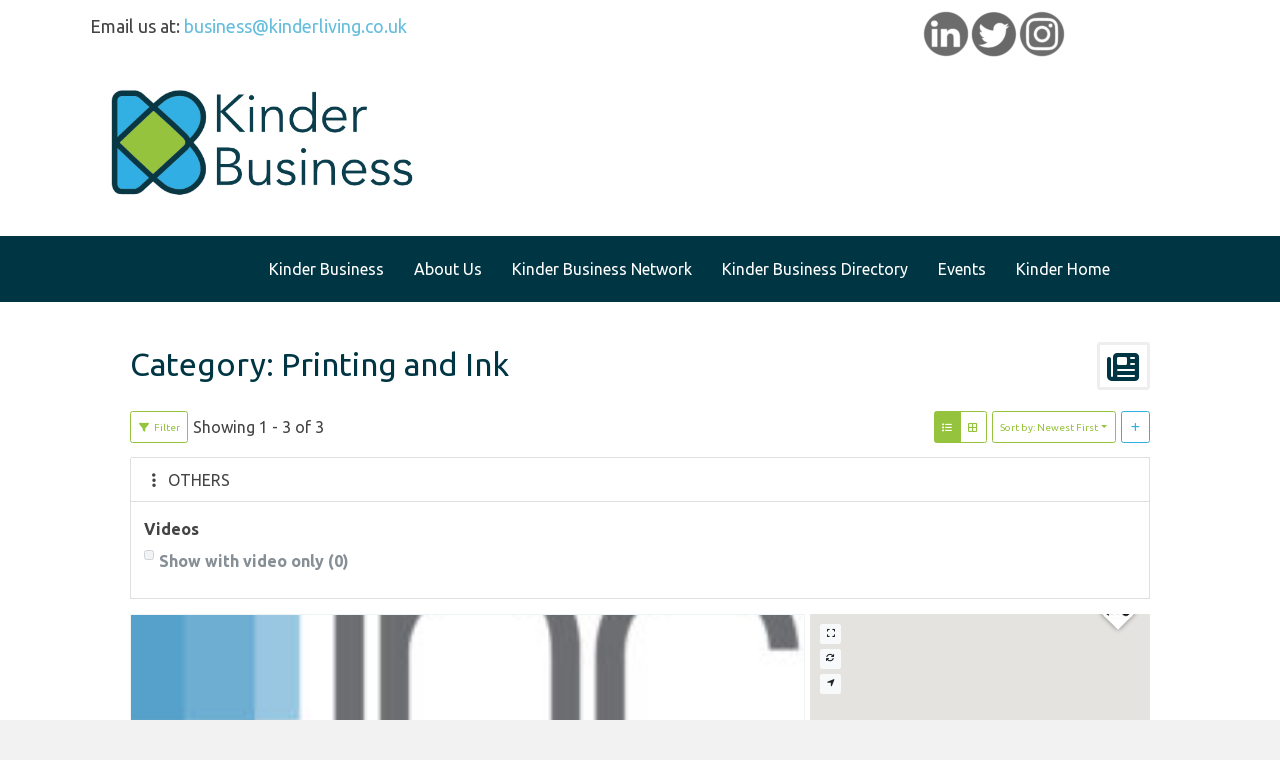

--- FILE ---
content_type: text/html; charset=UTF-8
request_url: https://kinderliving.co.uk/kinder-business-directory-listings/categories/printing-and-ink/
body_size: 16223
content:
<!DOCTYPE html>
<html lang="en-GB">
<head>
<meta charset="UTF-8" />
<script>
var gform;gform||(document.addEventListener("gform_main_scripts_loaded",function(){gform.scriptsLoaded=!0}),document.addEventListener("gform/theme/scripts_loaded",function(){gform.themeScriptsLoaded=!0}),window.addEventListener("DOMContentLoaded",function(){gform.domLoaded=!0}),gform={domLoaded:!1,scriptsLoaded:!1,themeScriptsLoaded:!1,isFormEditor:()=>"function"==typeof InitializeEditor,callIfLoaded:function(o){return!(!gform.domLoaded||!gform.scriptsLoaded||!gform.themeScriptsLoaded&&!gform.isFormEditor()||(gform.isFormEditor()&&console.warn("The use of gform.initializeOnLoaded() is deprecated in the form editor context and will be removed in Gravity Forms 3.1."),o(),0))},initializeOnLoaded:function(o){gform.callIfLoaded(o)||(document.addEventListener("gform_main_scripts_loaded",()=>{gform.scriptsLoaded=!0,gform.callIfLoaded(o)}),document.addEventListener("gform/theme/scripts_loaded",()=>{gform.themeScriptsLoaded=!0,gform.callIfLoaded(o)}),window.addEventListener("DOMContentLoaded",()=>{gform.domLoaded=!0,gform.callIfLoaded(o)}))},hooks:{action:{},filter:{}},addAction:function(o,r,e,t){gform.addHook("action",o,r,e,t)},addFilter:function(o,r,e,t){gform.addHook("filter",o,r,e,t)},doAction:function(o){gform.doHook("action",o,arguments)},applyFilters:function(o){return gform.doHook("filter",o,arguments)},removeAction:function(o,r){gform.removeHook("action",o,r)},removeFilter:function(o,r,e){gform.removeHook("filter",o,r,e)},addHook:function(o,r,e,t,n){null==gform.hooks[o][r]&&(gform.hooks[o][r]=[]);var d=gform.hooks[o][r];null==n&&(n=r+"_"+d.length),gform.hooks[o][r].push({tag:n,callable:e,priority:t=null==t?10:t})},doHook:function(r,o,e){var t;if(e=Array.prototype.slice.call(e,1),null!=gform.hooks[r][o]&&((o=gform.hooks[r][o]).sort(function(o,r){return o.priority-r.priority}),o.forEach(function(o){"function"!=typeof(t=o.callable)&&(t=window[t]),"action"==r?t.apply(null,e):e[0]=t.apply(null,e)})),"filter"==r)return e[0]},removeHook:function(o,r,t,n){var e;null!=gform.hooks[o][r]&&(e=(e=gform.hooks[o][r]).filter(function(o,r,e){return!!(null!=n&&n!=o.tag||null!=t&&t!=o.priority)}),gform.hooks[o][r]=e)}});
</script>

<meta name='viewport' content='width=device-width, initial-scale=1.0' />
<meta http-equiv='X-UA-Compatible' content='IE=edge' />
<link rel="profile" href="https://gmpg.org/xfn/11" />
<meta name='robots' content='index, follow, max-image-preview:large, max-snippet:-1, max-video-preview:-1' />

	<!-- This site is optimized with the Yoast SEO plugin v26.7 - https://yoast.com/wordpress/plugins/seo/ -->
	<title>Printing and Ink | Kinder Living</title>
	<link rel="canonical" href="https://kinderliving.co.uk/kinder-business-directory-listings/categories/printing-and-ink/" />
	<meta property="og:locale" content="en_GB" />
	<meta property="og:type" content="article" />
	<meta property="og:title" content="Printing and Ink Archives - Kinder Living" />
	<meta property="og:url" content="https://kinderliving.co.uk/kinder-business-directory-listings/categories/printing-and-ink/" />
	<meta property="og:site_name" content="Kinder Living" />
	<meta name="twitter:card" content="summary_large_image" />
	<meta name="twitter:site" content="@KinderLivingUK" />
	<script type="application/ld+json" class="yoast-schema-graph">{"@context":"https://schema.org","@graph":[{"@type":"CollectionPage","@id":"https://kinderliving.co.uk/kinder-business-directory-listings/categories/printing-and-ink/","url":"https://kinderliving.co.uk/kinder-business-directory-listings/categories/printing-and-ink/","name":"Printing and Ink Archives - Kinder Living","isPartOf":{"@id":"https://kinderliving.co.uk/#website"},"breadcrumb":{"@id":"https://kinderliving.co.uk/kinder-business-directory-listings/categories/printing-and-ink/#breadcrumb"},"inLanguage":"en-GB"},{"@type":"BreadcrumbList","@id":"https://kinderliving.co.uk/kinder-business-directory-listings/categories/printing-and-ink/#breadcrumb","itemListElement":[{"@type":"ListItem","position":1,"name":"Home","item":"https://kinderliving.co.uk/"},{"@type":"ListItem","position":2,"name":"Kinder Business Directory Listings","item":"https://kinderliving.co.uk/kinder-business-directory-listings/"},{"@type":"ListItem","position":3,"name":"Office Consumables","item":"https://kinderliving.co.uk/kinder-business-directory-listings/categories/office-consumables/"},{"@type":"ListItem","position":4,"name":"Printing and Ink"}]},{"@type":"WebSite","@id":"https://kinderliving.co.uk/#website","url":"https://kinderliving.co.uk/","name":"Kinder Living","description":"Sustainability Starts at Home","potentialAction":[{"@type":"SearchAction","target":{"@type":"EntryPoint","urlTemplate":"https://kinderliving.co.uk/?s={search_term_string}"},"query-input":{"@type":"PropertyValueSpecification","valueRequired":true,"valueName":"search_term_string"}}],"inLanguage":"en-GB"}]}</script>
	<!-- / Yoast SEO plugin. -->


<link rel='dns-prefetch' href='//maps.googleapis.com' />
<link rel='dns-prefetch' href='//fonts.googleapis.com' />
<link href='https://fonts.gstatic.com' crossorigin rel='preconnect' />
<link rel="alternate" type="application/rss+xml" title="Kinder Living &raquo; Feed" href="https://kinderliving.co.uk/feed/" />
<link rel="alternate" type="application/rss+xml" title="Kinder Living &raquo; Comments Feed" href="https://kinderliving.co.uk/comments/feed/" />
<link rel="alternate" type="application/rss+xml" title="Kinder Living &raquo; Printing and Ink Kinder Business Directory - Category Feed" href="https://kinderliving.co.uk/kinder-business-directory-listings/categories/printing-and-ink/feed/" />
<link rel="preload" href="https://kinderliving.co.uk/wp-content/plugins/bb-plugin/fonts/fontawesome/5.15.4/webfonts/fa-solid-900.woff2" as="font" type="font/woff2" crossorigin="anonymous">
<link rel="preload" href="https://kinderliving.co.uk/wp-content/plugins/bb-plugin/fonts/fontawesome/5.15.4/webfonts/fa-regular-400.woff2" as="font" type="font/woff2" crossorigin="anonymous">
<style id='wp-img-auto-sizes-contain-inline-css'>
img:is([sizes=auto i],[sizes^="auto," i]){contain-intrinsic-size:3000px 1500px}
/*# sourceURL=wp-img-auto-sizes-contain-inline-css */
</style>
<link rel='stylesheet' id='drts-fontawesome-css' href='https://kinderliving.co.uk/wp-content/plugins/directories/assets/css/fontawesome.min.css?ver=1.14.38' media='all' />
<link rel='stylesheet' id='drts-system-fontawesome-css' href='https://kinderliving.co.uk/wp-content/plugins/directories/assets/css/system-fontawesome.min.css?ver=1.14.38' media='all' />
<link rel='stylesheet' id='drts-fontawesome-brands-css' href='https://kinderliving.co.uk/wp-content/plugins/directories/assets/css/fontawesome-brands.min.css?ver=1.14.38' media='all' />
<link rel='stylesheet' id='drts-bootstrap-css' href='https://kinderliving.co.uk/wp-content/plugins/directories/assets/css/bootstrap-main.min.css?ver=1.14.38' media='all' />
<link rel='stylesheet' id='drts-css' href='https://kinderliving.co.uk/wp-content/plugins/directories/assets/css/main.min.css?ver=1.14.38' media='all' />
<link rel='stylesheet' id='directories-frontend-css' href='https://kinderliving.co.uk/wp-content/plugins/directories-frontend/assets/css/main.min.css?ver=1.14.38' media='all' />
<link rel='stylesheet' id='directories-payments-css' href='https://kinderliving.co.uk/wp-content/plugins/directories-payments/assets/css/main.min.css?ver=1.14.38' media='all' />
<link rel='stylesheet' id='directories-pro-css' href='https://kinderliving.co.uk/wp-content/plugins/directories-pro/assets/css/main.min.css?ver=1.14.38' media='all' />
<link rel='stylesheet' id='directories-reviews-css' href='https://kinderliving.co.uk/wp-content/plugins/directories-reviews/assets/css/main.min.css?ver=1.14.38' media='all' />
<link rel='stylesheet' id='drts-custom-var-css' href='https://kinderliving.co.uk/wp-content/uploads/drts/style.css?ver=1.14.38' media='all' />
<style id='wp-emoji-styles-inline-css'>

	img.wp-smiley, img.emoji {
		display: inline !important;
		border: none !important;
		box-shadow: none !important;
		height: 1em !important;
		width: 1em !important;
		margin: 0 0.07em !important;
		vertical-align: -0.1em !important;
		background: none !important;
		padding: 0 !important;
	}
/*# sourceURL=wp-emoji-styles-inline-css */
</style>
<link rel='stylesheet' id='wp-block-library-css' href='https://kinderliving.co.uk/wp-includes/css/dist/block-library/style.min.css?ver=6a01d6a0353cbf3568065c74912ff162' media='all' />
<style id='global-styles-inline-css'>
:root{--wp--preset--aspect-ratio--square: 1;--wp--preset--aspect-ratio--4-3: 4/3;--wp--preset--aspect-ratio--3-4: 3/4;--wp--preset--aspect-ratio--3-2: 3/2;--wp--preset--aspect-ratio--2-3: 2/3;--wp--preset--aspect-ratio--16-9: 16/9;--wp--preset--aspect-ratio--9-16: 9/16;--wp--preset--color--black: #000000;--wp--preset--color--cyan-bluish-gray: #abb8c3;--wp--preset--color--white: #ffffff;--wp--preset--color--pale-pink: #f78da7;--wp--preset--color--vivid-red: #cf2e2e;--wp--preset--color--luminous-vivid-orange: #ff6900;--wp--preset--color--luminous-vivid-amber: #fcb900;--wp--preset--color--light-green-cyan: #7bdcb5;--wp--preset--color--vivid-green-cyan: #00d084;--wp--preset--color--pale-cyan-blue: #8ed1fc;--wp--preset--color--vivid-cyan-blue: #0693e3;--wp--preset--color--vivid-purple: #9b51e0;--wp--preset--color--fl-heading-text: #003643;--wp--preset--color--fl-body-bg: #f2f2f2;--wp--preset--color--fl-body-text: #444444;--wp--preset--color--fl-accent: #65bedd;--wp--preset--color--fl-accent-hover: #2b7bb9;--wp--preset--color--fl-topbar-bg: #ffffff;--wp--preset--color--fl-topbar-text: #000000;--wp--preset--color--fl-topbar-link: #428bca;--wp--preset--color--fl-topbar-hover: #428bca;--wp--preset--color--fl-header-bg: #ffffff;--wp--preset--color--fl-header-text: #000000;--wp--preset--color--fl-header-link: #428bca;--wp--preset--color--fl-header-hover: #428bca;--wp--preset--color--fl-nav-bg: #ffffff;--wp--preset--color--fl-nav-link: #428bca;--wp--preset--color--fl-nav-hover: #428bca;--wp--preset--color--fl-content-bg: #ffffff;--wp--preset--color--fl-footer-widgets-bg: #ffffff;--wp--preset--color--fl-footer-widgets-text: #000000;--wp--preset--color--fl-footer-widgets-link: #428bca;--wp--preset--color--fl-footer-widgets-hover: #428bca;--wp--preset--color--fl-footer-bg: #ffffff;--wp--preset--color--fl-footer-text: #000000;--wp--preset--color--fl-footer-link: #428bca;--wp--preset--color--fl-footer-hover: #428bca;--wp--preset--gradient--vivid-cyan-blue-to-vivid-purple: linear-gradient(135deg,rgb(6,147,227) 0%,rgb(155,81,224) 100%);--wp--preset--gradient--light-green-cyan-to-vivid-green-cyan: linear-gradient(135deg,rgb(122,220,180) 0%,rgb(0,208,130) 100%);--wp--preset--gradient--luminous-vivid-amber-to-luminous-vivid-orange: linear-gradient(135deg,rgb(252,185,0) 0%,rgb(255,105,0) 100%);--wp--preset--gradient--luminous-vivid-orange-to-vivid-red: linear-gradient(135deg,rgb(255,105,0) 0%,rgb(207,46,46) 100%);--wp--preset--gradient--very-light-gray-to-cyan-bluish-gray: linear-gradient(135deg,rgb(238,238,238) 0%,rgb(169,184,195) 100%);--wp--preset--gradient--cool-to-warm-spectrum: linear-gradient(135deg,rgb(74,234,220) 0%,rgb(151,120,209) 20%,rgb(207,42,186) 40%,rgb(238,44,130) 60%,rgb(251,105,98) 80%,rgb(254,248,76) 100%);--wp--preset--gradient--blush-light-purple: linear-gradient(135deg,rgb(255,206,236) 0%,rgb(152,150,240) 100%);--wp--preset--gradient--blush-bordeaux: linear-gradient(135deg,rgb(254,205,165) 0%,rgb(254,45,45) 50%,rgb(107,0,62) 100%);--wp--preset--gradient--luminous-dusk: linear-gradient(135deg,rgb(255,203,112) 0%,rgb(199,81,192) 50%,rgb(65,88,208) 100%);--wp--preset--gradient--pale-ocean: linear-gradient(135deg,rgb(255,245,203) 0%,rgb(182,227,212) 50%,rgb(51,167,181) 100%);--wp--preset--gradient--electric-grass: linear-gradient(135deg,rgb(202,248,128) 0%,rgb(113,206,126) 100%);--wp--preset--gradient--midnight: linear-gradient(135deg,rgb(2,3,129) 0%,rgb(40,116,252) 100%);--wp--preset--font-size--small: 13px;--wp--preset--font-size--medium: 20px;--wp--preset--font-size--large: 36px;--wp--preset--font-size--x-large: 42px;--wp--preset--spacing--20: 0.44rem;--wp--preset--spacing--30: 0.67rem;--wp--preset--spacing--40: 1rem;--wp--preset--spacing--50: 1.5rem;--wp--preset--spacing--60: 2.25rem;--wp--preset--spacing--70: 3.38rem;--wp--preset--spacing--80: 5.06rem;--wp--preset--shadow--natural: 6px 6px 9px rgba(0, 0, 0, 0.2);--wp--preset--shadow--deep: 12px 12px 50px rgba(0, 0, 0, 0.4);--wp--preset--shadow--sharp: 6px 6px 0px rgba(0, 0, 0, 0.2);--wp--preset--shadow--outlined: 6px 6px 0px -3px rgb(255, 255, 255), 6px 6px rgb(0, 0, 0);--wp--preset--shadow--crisp: 6px 6px 0px rgb(0, 0, 0);}:where(.is-layout-flex){gap: 0.5em;}:where(.is-layout-grid){gap: 0.5em;}body .is-layout-flex{display: flex;}.is-layout-flex{flex-wrap: wrap;align-items: center;}.is-layout-flex > :is(*, div){margin: 0;}body .is-layout-grid{display: grid;}.is-layout-grid > :is(*, div){margin: 0;}:where(.wp-block-columns.is-layout-flex){gap: 2em;}:where(.wp-block-columns.is-layout-grid){gap: 2em;}:where(.wp-block-post-template.is-layout-flex){gap: 1.25em;}:where(.wp-block-post-template.is-layout-grid){gap: 1.25em;}.has-black-color{color: var(--wp--preset--color--black) !important;}.has-cyan-bluish-gray-color{color: var(--wp--preset--color--cyan-bluish-gray) !important;}.has-white-color{color: var(--wp--preset--color--white) !important;}.has-pale-pink-color{color: var(--wp--preset--color--pale-pink) !important;}.has-vivid-red-color{color: var(--wp--preset--color--vivid-red) !important;}.has-luminous-vivid-orange-color{color: var(--wp--preset--color--luminous-vivid-orange) !important;}.has-luminous-vivid-amber-color{color: var(--wp--preset--color--luminous-vivid-amber) !important;}.has-light-green-cyan-color{color: var(--wp--preset--color--light-green-cyan) !important;}.has-vivid-green-cyan-color{color: var(--wp--preset--color--vivid-green-cyan) !important;}.has-pale-cyan-blue-color{color: var(--wp--preset--color--pale-cyan-blue) !important;}.has-vivid-cyan-blue-color{color: var(--wp--preset--color--vivid-cyan-blue) !important;}.has-vivid-purple-color{color: var(--wp--preset--color--vivid-purple) !important;}.has-black-background-color{background-color: var(--wp--preset--color--black) !important;}.has-cyan-bluish-gray-background-color{background-color: var(--wp--preset--color--cyan-bluish-gray) !important;}.has-white-background-color{background-color: var(--wp--preset--color--white) !important;}.has-pale-pink-background-color{background-color: var(--wp--preset--color--pale-pink) !important;}.has-vivid-red-background-color{background-color: var(--wp--preset--color--vivid-red) !important;}.has-luminous-vivid-orange-background-color{background-color: var(--wp--preset--color--luminous-vivid-orange) !important;}.has-luminous-vivid-amber-background-color{background-color: var(--wp--preset--color--luminous-vivid-amber) !important;}.has-light-green-cyan-background-color{background-color: var(--wp--preset--color--light-green-cyan) !important;}.has-vivid-green-cyan-background-color{background-color: var(--wp--preset--color--vivid-green-cyan) !important;}.has-pale-cyan-blue-background-color{background-color: var(--wp--preset--color--pale-cyan-blue) !important;}.has-vivid-cyan-blue-background-color{background-color: var(--wp--preset--color--vivid-cyan-blue) !important;}.has-vivid-purple-background-color{background-color: var(--wp--preset--color--vivid-purple) !important;}.has-black-border-color{border-color: var(--wp--preset--color--black) !important;}.has-cyan-bluish-gray-border-color{border-color: var(--wp--preset--color--cyan-bluish-gray) !important;}.has-white-border-color{border-color: var(--wp--preset--color--white) !important;}.has-pale-pink-border-color{border-color: var(--wp--preset--color--pale-pink) !important;}.has-vivid-red-border-color{border-color: var(--wp--preset--color--vivid-red) !important;}.has-luminous-vivid-orange-border-color{border-color: var(--wp--preset--color--luminous-vivid-orange) !important;}.has-luminous-vivid-amber-border-color{border-color: var(--wp--preset--color--luminous-vivid-amber) !important;}.has-light-green-cyan-border-color{border-color: var(--wp--preset--color--light-green-cyan) !important;}.has-vivid-green-cyan-border-color{border-color: var(--wp--preset--color--vivid-green-cyan) !important;}.has-pale-cyan-blue-border-color{border-color: var(--wp--preset--color--pale-cyan-blue) !important;}.has-vivid-cyan-blue-border-color{border-color: var(--wp--preset--color--vivid-cyan-blue) !important;}.has-vivid-purple-border-color{border-color: var(--wp--preset--color--vivid-purple) !important;}.has-vivid-cyan-blue-to-vivid-purple-gradient-background{background: var(--wp--preset--gradient--vivid-cyan-blue-to-vivid-purple) !important;}.has-light-green-cyan-to-vivid-green-cyan-gradient-background{background: var(--wp--preset--gradient--light-green-cyan-to-vivid-green-cyan) !important;}.has-luminous-vivid-amber-to-luminous-vivid-orange-gradient-background{background: var(--wp--preset--gradient--luminous-vivid-amber-to-luminous-vivid-orange) !important;}.has-luminous-vivid-orange-to-vivid-red-gradient-background{background: var(--wp--preset--gradient--luminous-vivid-orange-to-vivid-red) !important;}.has-very-light-gray-to-cyan-bluish-gray-gradient-background{background: var(--wp--preset--gradient--very-light-gray-to-cyan-bluish-gray) !important;}.has-cool-to-warm-spectrum-gradient-background{background: var(--wp--preset--gradient--cool-to-warm-spectrum) !important;}.has-blush-light-purple-gradient-background{background: var(--wp--preset--gradient--blush-light-purple) !important;}.has-blush-bordeaux-gradient-background{background: var(--wp--preset--gradient--blush-bordeaux) !important;}.has-luminous-dusk-gradient-background{background: var(--wp--preset--gradient--luminous-dusk) !important;}.has-pale-ocean-gradient-background{background: var(--wp--preset--gradient--pale-ocean) !important;}.has-electric-grass-gradient-background{background: var(--wp--preset--gradient--electric-grass) !important;}.has-midnight-gradient-background{background: var(--wp--preset--gradient--midnight) !important;}.has-small-font-size{font-size: var(--wp--preset--font-size--small) !important;}.has-medium-font-size{font-size: var(--wp--preset--font-size--medium) !important;}.has-large-font-size{font-size: var(--wp--preset--font-size--large) !important;}.has-x-large-font-size{font-size: var(--wp--preset--font-size--x-large) !important;}
/*# sourceURL=global-styles-inline-css */
</style>

<style id='classic-theme-styles-inline-css'>
/*! This file is auto-generated */
.wp-block-button__link{color:#fff;background-color:#32373c;border-radius:9999px;box-shadow:none;text-decoration:none;padding:calc(.667em + 2px) calc(1.333em + 2px);font-size:1.125em}.wp-block-file__button{background:#32373c;color:#fff;text-decoration:none}
/*# sourceURL=/wp-includes/css/classic-themes.min.css */
</style>
<link rel='stylesheet' id='font-awesome-5-css' href='https://kinderliving.co.uk/wp-content/plugins/bb-plugin/fonts/fontawesome/5.15.4/css/all.min.css?ver=2.10.0.5' media='all' />
<link rel='stylesheet' id='fl-builder-layout-bundle-e78558fd688968f5a7bf2b70f8196ca2-css' href='https://kinderliving.co.uk/wp-content/uploads/bb-plugin/cache/e78558fd688968f5a7bf2b70f8196ca2-layout-bundle.css?ver=2.10.0.5-1.5.2.1-20251125200437' media='all' />
<link rel='stylesheet' id='jquery-magnificpopup-css' href='https://kinderliving.co.uk/wp-content/plugins/bb-plugin/css/jquery.magnificpopup.min.css?ver=2.10.0.5' media='all' />
<link rel='stylesheet' id='base-css' href='https://kinderliving.co.uk/wp-content/themes/bb-theme/css/base.min.css?ver=1.7.19.1' media='all' />
<link rel='stylesheet' id='fl-automator-skin-css' href='https://kinderliving.co.uk/wp-content/uploads/bb-theme/skin-6936f9ae1b5ca.css?ver=1.7.19.1' media='all' />
<link rel='stylesheet' id='fl-builder-google-fonts-0a2d3994649341b6eff28cb6f446773c-css' href='//fonts.googleapis.com/css?family=Ubuntu%3A300%2C400%2C700%2C400&#038;ver=6a01d6a0353cbf3568065c74912ff162' media='all' />
<script src="https://kinderliving.co.uk/wp-includes/js/jquery/jquery.min.js?ver=3.7.1" id="jquery-core-js"></script>
<script src="https://kinderliving.co.uk/wp-includes/js/jquery/jquery-migrate.min.js?ver=3.4.1" id="jquery-migrate-js"></script>
<script src="https://kinderliving.co.uk/wp-content/plugins/directories/assets/vendor/js/popper.min.js?ver=1.14.38" id="drts-popper-js"></script>
<link rel="https://api.w.org/" href="https://kinderliving.co.uk/wp-json/" /><link rel="EditURI" type="application/rsd+xml" title="RSD" href="https://kinderliving.co.uk/xmlrpc.php?rsd" />

<!-- Analytics by WP Statistics - https://wp-statistics.com -->
<!-- SEO meta tags powered by SmartCrawl https://wpmudev.com/project/smartcrawl-wordpress-seo/ -->
<link rel="canonical" href="https://kinderliving.co.uk/kinder-business-directory-listings/categories/printing-and-ink/" />
<script type="application/ld+json">{"@context":"https:\/\/schema.org","@graph":[{"@type":"Organization","@id":"https:\/\/kinderliving.co.uk\/#schema-publishing-organization","url":"https:\/\/kinderliving.co.uk","name":"Kinder Living"},{"@type":"WebSite","@id":"https:\/\/kinderliving.co.uk\/#schema-website","url":"https:\/\/kinderliving.co.uk","name":"Kinder Living","encoding":"UTF-8","potentialAction":{"@type":"SearchAction","target":"https:\/\/kinderliving.co.uk\/search\/{search_term_string}\/","query-input":"required name=search_term_string"}},{"@type":"CollectionPage","@id":"https:\/\/kinderliving.co.uk\/kinder-business-directory-listings\/categories\/printing-and-ink\/#schema-webpage","isPartOf":{"@id":"https:\/\/kinderliving.co.uk\/#schema-website"},"publisher":{"@id":"https:\/\/kinderliving.co.uk\/#schema-publishing-organization"},"url":"https:\/\/kinderliving.co.uk\/kinder-business-directory-listings\/categories\/printing-and-ink\/","mainEntity":{"@type":"ItemList","itemListElement":[{"@type":"ListItem","position":"1","url":"https:\/\/kinderliving.co.uk\/kinder-business-directory-listings\/"}]}},{"@type":"BreadcrumbList","@id":"https:\/\/kinderliving.co.uk\/kinder-business-directory-listings\/categories\/printing-and-ink?kinder_busin_dir_cat=printing-and-ink&drts_route=kinder-business-directory-listings\/categories\/printing-and-ink&drts_pagename&drts_parent_pagename=kinder-business-directory-listings&drts_lang\/#breadcrumb","itemListElement":[{"@type":"ListItem","position":1,"name":"Home","item":"https:\/\/kinderliving.co.uk"},{"@type":"ListItem","position":2,"name":"Office Consumables","item":"https:\/\/kinderliving.co.uk\/kinder-business-directory-listings\/categories\/office-consumables\/"},{"@type":"ListItem","position":3,"name":"Archive for Printing and Ink"}]}]}</script>
<!-- /SEO -->
</head>
<body class="archive tax-kinder_busin_dir_cat term-printing-and-ink term-367 wp-theme-bb-theme fl-builder-2-10-0-5 fl-themer-1-5-2-1-20251125200437 fl-theme-1-7-19-1 fl-no-js fl-theme-builder-footer fl-theme-builder-footer-footer fl-theme-builder-header fl-theme-builder-header-header-copy fl-framework-base fl-preset-default fl-full-width fl-search-active drts-entity drts-entity-term drts-view-viewentities page-template" itemscope="itemscope" itemtype="https://schema.org/WebPage">
<a aria-label="Skip to content" class="fl-screen-reader-text" href="#fl-main-content">Skip to content</a><div class="fl-page">
	<header class="fl-builder-content fl-builder-content-9137 fl-builder-global-templates-locked" data-post-id="9137" data-type="header" data-sticky="0" data-sticky-on="" data-sticky-breakpoint="medium" data-shrink="1" data-overlay="0" data-overlay-bg="transparent" data-shrink-image-height="50px" role="banner" itemscope="itemscope" itemtype="http://schema.org/WPHeader"><div class="fl-row fl-row-full-width fl-row-bg-color fl-node-cx6meb48qd3t fl-row-default-height fl-row-align-center fl-visible-desktop fl-visible-large fl-visible-medium" data-node="cx6meb48qd3t">
	<div class="fl-row-content-wrap">
								<div class="fl-row-content fl-row-fixed-width fl-node-content">
		
<div class="fl-col-group fl-node-fy9xh8sa4zpd fl-col-group-custom-width" data-node="fy9xh8sa4zpd">
			<div class="fl-col fl-node-gzfb1ak28wnp fl-col-bg-color" data-node="gzfb1ak28wnp">
	<div class="fl-col-content fl-node-content"><div class="fl-module fl-module-rich-text fl-node-x81b3park074" data-node="x81b3park074">
	<div class="fl-module-content fl-node-content">
		<div class="fl-rich-text">
	<p><span style="font-size: 18px;">Email us at: <a href="mailto:business@kinderliving.co.uk">business@kinderliving.co.uk</a></span></p>
</div>
	</div>
</div>
</div>
</div>
			<div class="fl-col fl-node-fpynxmdeuq4w fl-col-bg-color fl-col-small fl-col-small-custom-width" data-node="fpynxmdeuq4w">
	<div class="fl-col-content fl-node-content"><div class="fl-module fl-module-uabb-photo fl-node-q926gtio10vd" data-node="q926gtio10vd">
	<div class="fl-module-content fl-node-content">
		<div class="uabb-module-content uabb-photo
uabb-photo-align-right uabb-photo-mob-align-right" itemscope itemtype="https://schema.org/ImageObject">
	<div class="uabb-photo-content ">

				<a href="https://www.linkedin.com/company/kinder-living" target="_blank" rel="noopener" itemprop="url">
				<img loading="lazy" decoding="async" width="48" height="48" class="uabb-photo-img wp-image-9567 size-drts_icon_lg" src="https://kinderliving.co.uk/wp-content/uploads/2024/02/Linkedin-logo-48x48.png" alt="Linkedin logo" title="Linkedin logo" itemprop="image" srcset="https://kinderliving.co.uk/wp-content/uploads/2024/02/Linkedin-logo-48x48.png 48w, https://kinderliving.co.uk/wp-content/uploads/2024/02/Linkedin-logo-300x300.png 300w, https://kinderliving.co.uk/wp-content/uploads/2024/02/Linkedin-logo-150x150.png 150w, https://kinderliving.co.uk/wp-content/uploads/2024/02/Linkedin-logo-32x32.png 32w, https://kinderliving.co.uk/wp-content/uploads/2024/02/Linkedin-logo-80x80.png 80w, https://kinderliving.co.uk/wp-content/uploads/2024/02/Linkedin-logo-180x180.png 180w, https://kinderliving.co.uk/wp-content/uploads/2024/02/Linkedin-logo.png 400w" sizes="auto, (max-width: 48px) 100vw, 48px" />

						</a>
			</div>
	</div>
	</div>
</div>
</div>
</div>
			<div class="fl-col fl-node-x2pz0qfd9lut fl-col-bg-color fl-col-small fl-col-small-custom-width" data-node="x2pz0qfd9lut">
	<div class="fl-col-content fl-node-content"><div class="fl-module fl-module-uabb-photo fl-node-mwlc2yv8s7rb" data-node="mwlc2yv8s7rb">
	<div class="fl-module-content fl-node-content">
		<div class="uabb-module-content uabb-photo
uabb-photo-align-left uabb-photo-mob-align-left" itemscope itemtype="https://schema.org/ImageObject">
	<div class="uabb-photo-content ">

				<a href="https://twitter.com/@KinderLivingUK" target="_blank" rel="noopener" itemprop="url">
				<img loading="lazy" decoding="async" width="48" height="48" class="uabb-photo-img wp-image-9579 size-drts_icon_lg" src="https://kinderliving.co.uk/wp-content/uploads/2024/03/Twitter-logo-48x48.png" alt="Twitter logo" title="Twitter logo" itemprop="image" srcset="https://kinderliving.co.uk/wp-content/uploads/2024/03/Twitter-logo-48x48.png 48w, https://kinderliving.co.uk/wp-content/uploads/2024/03/Twitter-logo-300x300.png 300w, https://kinderliving.co.uk/wp-content/uploads/2024/03/Twitter-logo-150x150.png 150w, https://kinderliving.co.uk/wp-content/uploads/2024/03/Twitter-logo-768x768.png 768w, https://kinderliving.co.uk/wp-content/uploads/2024/03/Twitter-logo-32x32.png 32w, https://kinderliving.co.uk/wp-content/uploads/2024/03/Twitter-logo-80x80.png 80w, https://kinderliving.co.uk/wp-content/uploads/2024/03/Twitter-logo-180x180.png 180w, https://kinderliving.co.uk/wp-content/uploads/2024/03/Twitter-logo.png 900w" sizes="auto, (max-width: 48px) 100vw, 48px" />

						</a>
			</div>
	</div>
	</div>
</div>
</div>
</div>
			<div class="fl-col fl-node-0xje1cnv7wrt fl-col-bg-color fl-col-small fl-col-small-custom-width" data-node="0xje1cnv7wrt">
	<div class="fl-col-content fl-node-content"><div class="fl-module fl-module-uabb-photo fl-node-m65fe7nakvwq" data-node="m65fe7nakvwq">
	<div class="fl-module-content fl-node-content">
		<div class="uabb-module-content uabb-photo
uabb-photo-align-left uabb-photo-mob-align-left" itemscope itemtype="https://schema.org/ImageObject">
	<div class="uabb-photo-content ">

				<a href="https://www.instagram.com/kinderlivingshow/" target="_blank" rel="noopener" itemprop="url">
				<img loading="lazy" decoding="async" width="48" height="48" class="uabb-photo-img wp-image-9573 size-drts_icon_lg" src="https://kinderliving.co.uk/wp-content/uploads/2024/02/Instagram-logo-48x48.png" alt="Instagram logo" title="Instagram logo" itemprop="image" srcset="https://kinderliving.co.uk/wp-content/uploads/2024/02/Instagram-logo-48x48.png 48w, https://kinderliving.co.uk/wp-content/uploads/2024/02/Instagram-logo-300x300.png 300w, https://kinderliving.co.uk/wp-content/uploads/2024/02/Instagram-logo-150x150.png 150w, https://kinderliving.co.uk/wp-content/uploads/2024/02/Instagram-logo-768x768.png 768w, https://kinderliving.co.uk/wp-content/uploads/2024/02/Instagram-logo-32x32.png 32w, https://kinderliving.co.uk/wp-content/uploads/2024/02/Instagram-logo-80x80.png 80w, https://kinderliving.co.uk/wp-content/uploads/2024/02/Instagram-logo-180x180.png 180w, https://kinderliving.co.uk/wp-content/uploads/2024/02/Instagram-logo.png 900w" sizes="auto, (max-width: 48px) 100vw, 48px" />

						</a>
			</div>
	</div>
	</div>
</div>
</div>
</div>
	</div>
		</div>
	</div>
</div>
<div class="fl-row fl-row-full-width fl-row-bg-color fl-node-7i49oywah3xq fl-row-default-height fl-row-align-center fl-visible-mobile" data-node="7i49oywah3xq">
	<div class="fl-row-content-wrap">
								<div class="fl-row-content fl-row-fixed-width fl-node-content">
		
<div class="fl-col-group fl-node-nbcurok4s91j fl-col-group-custom-width" data-node="nbcurok4s91j">
			<div class="fl-col fl-node-r0j3kn5dv7w4 fl-col-bg-color" data-node="r0j3kn5dv7w4">
	<div class="fl-col-content fl-node-content"><div class="fl-module fl-module-rich-text fl-node-z4e3dig8y2qv" data-node="z4e3dig8y2qv">
	<div class="fl-module-content fl-node-content">
		<div class="fl-rich-text">
	<p><span style="font-size: 18px;">Email us at: <a href="mailto:business@kinderliving.co.uk">business@kinderliving.co.uk</a></span></p>
</div>
	</div>
</div>
</div>
</div>
			<div class="fl-col fl-node-mbpteqf8svj1 fl-col-bg-color fl-col-small fl-col-small-custom-width" data-node="mbpteqf8svj1">
	<div class="fl-col-content fl-node-content"><div class="fl-module fl-module-uabb-photo fl-node-xy9hzw7i3tjb" data-node="xy9hzw7i3tjb">
	<div class="fl-module-content fl-node-content">
		<div class="uabb-module-content uabb-photo
uabb-photo-align-right uabb-photo-mob-align-right" itemscope itemtype="https://schema.org/ImageObject">
	<div class="uabb-photo-content ">

				<a href="https://www.facebook.com/KinderLivingShow" target="_blank" rel="noopener" itemprop="url">
				<img loading="lazy" decoding="async" width="48" height="48" class="uabb-photo-img wp-image-9571 size-drts_icon_lg" src="https://kinderliving.co.uk/wp-content/uploads/2024/02/Facebook-logo-48x48.png" alt="Facebook logo" title="Facebook logo" itemprop="image" srcset="https://kinderliving.co.uk/wp-content/uploads/2024/02/Facebook-logo-48x48.png 48w, https://kinderliving.co.uk/wp-content/uploads/2024/02/Facebook-logo-300x300.png 300w, https://kinderliving.co.uk/wp-content/uploads/2024/02/Facebook-logo-150x150.png 150w, https://kinderliving.co.uk/wp-content/uploads/2024/02/Facebook-logo-32x32.png 32w, https://kinderliving.co.uk/wp-content/uploads/2024/02/Facebook-logo-80x80.png 80w, https://kinderliving.co.uk/wp-content/uploads/2024/02/Facebook-logo-180x180.png 180w, https://kinderliving.co.uk/wp-content/uploads/2024/02/Facebook-logo.png 400w" sizes="auto, (max-width: 48px) 100vw, 48px" />

						</a>
			</div>
	</div>
	</div>
</div>
</div>
</div>
			<div class="fl-col fl-node-xcuf8howel0z fl-col-bg-color fl-col-small fl-col-small-custom-width" data-node="xcuf8howel0z">
	<div class="fl-col-content fl-node-content"><div class="fl-module fl-module-uabb-photo fl-node-642a09fq7lhm" data-node="642a09fq7lhm">
	<div class="fl-module-content fl-node-content">
		<div class="uabb-module-content uabb-photo
uabb-photo-align-left uabb-photo-mob-align-left" itemscope itemtype="https://schema.org/ImageObject">
	<div class="uabb-photo-content ">

				<a href="https://twitter.com/@KinderLivingUK" target="_blank" rel="noopener" itemprop="url">
				<img loading="lazy" decoding="async" width="48" height="48" class="uabb-photo-img wp-image-9579 size-drts_icon_lg" src="https://kinderliving.co.uk/wp-content/uploads/2024/03/Twitter-logo-48x48.png" alt="Twitter logo" title="Twitter logo" itemprop="image" srcset="https://kinderliving.co.uk/wp-content/uploads/2024/03/Twitter-logo-48x48.png 48w, https://kinderliving.co.uk/wp-content/uploads/2024/03/Twitter-logo-300x300.png 300w, https://kinderliving.co.uk/wp-content/uploads/2024/03/Twitter-logo-150x150.png 150w, https://kinderliving.co.uk/wp-content/uploads/2024/03/Twitter-logo-768x768.png 768w, https://kinderliving.co.uk/wp-content/uploads/2024/03/Twitter-logo-32x32.png 32w, https://kinderliving.co.uk/wp-content/uploads/2024/03/Twitter-logo-80x80.png 80w, https://kinderliving.co.uk/wp-content/uploads/2024/03/Twitter-logo-180x180.png 180w, https://kinderliving.co.uk/wp-content/uploads/2024/03/Twitter-logo.png 900w" sizes="auto, (max-width: 48px) 100vw, 48px" />

						</a>
			</div>
	</div>
	</div>
</div>
</div>
</div>
			<div class="fl-col fl-node-51qltabsuwdj fl-col-bg-color fl-col-small fl-col-small-custom-width" data-node="51qltabsuwdj">
	<div class="fl-col-content fl-node-content"><div class="fl-module fl-module-uabb-photo fl-node-pztlvswg51u8" data-node="pztlvswg51u8">
	<div class="fl-module-content fl-node-content">
		<div class="uabb-module-content uabb-photo
uabb-photo-align-left uabb-photo-mob-align-left" itemscope itemtype="https://schema.org/ImageObject">
	<div class="uabb-photo-content ">

				<a href="https://www.instagram.com/kinderlivingshow/" target="_blank" rel="noopener" itemprop="url">
				<img loading="lazy" decoding="async" width="48" height="48" class="uabb-photo-img wp-image-9573 size-drts_icon_lg" src="https://kinderliving.co.uk/wp-content/uploads/2024/02/Instagram-logo-48x48.png" alt="Instagram logo" title="Instagram logo" itemprop="image" srcset="https://kinderliving.co.uk/wp-content/uploads/2024/02/Instagram-logo-48x48.png 48w, https://kinderliving.co.uk/wp-content/uploads/2024/02/Instagram-logo-300x300.png 300w, https://kinderliving.co.uk/wp-content/uploads/2024/02/Instagram-logo-150x150.png 150w, https://kinderliving.co.uk/wp-content/uploads/2024/02/Instagram-logo-768x768.png 768w, https://kinderliving.co.uk/wp-content/uploads/2024/02/Instagram-logo-32x32.png 32w, https://kinderliving.co.uk/wp-content/uploads/2024/02/Instagram-logo-80x80.png 80w, https://kinderliving.co.uk/wp-content/uploads/2024/02/Instagram-logo-180x180.png 180w, https://kinderliving.co.uk/wp-content/uploads/2024/02/Instagram-logo.png 900w" sizes="auto, (max-width: 48px) 100vw, 48px" />

						</a>
			</div>
	</div>
	</div>
</div>
</div>
</div>
	</div>
		</div>
	</div>
</div>
<div class="fl-row fl-row-full-width fl-row-bg-color fl-node-hdgny8cjrobz fl-row-default-height fl-row-align-center" data-node="hdgny8cjrobz">
	<div class="fl-row-content-wrap">
								<div class="fl-row-content fl-row-fixed-width fl-node-content">
		
<div class="fl-col-group fl-node-76vcfa19dm5b fl-col-group-equal-height fl-col-group-align-center fl-col-group-custom-width" data-node="76vcfa19dm5b">
			<div class="fl-col fl-node-x625oc9tyfn1 fl-col-bg-color fl-col-small-custom-width" data-node="x625oc9tyfn1">
	<div class="fl-col-content fl-node-content"><div class="fl-module fl-module-image-icon fl-node-at5evlqbj7y4" data-node="at5evlqbj7y4">
	<div class="fl-module-content fl-node-content">
		<div class="uabb-module-content uabb-imgicon-wrap">		
					<div class="uabb-image
		 uabb-image-crop-simple		" itemscope itemtype="https://schema.org/ImageObject">
			<div class="uabb-image-content">
				<img loading="lazy" decoding="async" width="1200" height="240" class="uabb-photo-img wp-image-9247 size-full" src="https://kinderliving.co.uk/wp-content/uploads/2024/02/KL-2024-Business-header-logo.jpg" alt="KL 2024 Business header logo" title="KL 2024 Business header logo" itemprop="image" srcset="https://kinderliving.co.uk/wp-content/uploads/2024/02/KL-2024-Business-header-logo.jpg 1200w, https://kinderliving.co.uk/wp-content/uploads/2024/02/KL-2024-Business-header-logo-300x60.jpg 300w, https://kinderliving.co.uk/wp-content/uploads/2024/02/KL-2024-Business-header-logo-1024x205.jpg 1024w, https://kinderliving.co.uk/wp-content/uploads/2024/02/KL-2024-Business-header-logo-768x154.jpg 768w, https://kinderliving.co.uk/wp-content/uploads/2024/02/KL-2024-Business-header-logo-500x100.jpg 500w, https://kinderliving.co.uk/wp-content/uploads/2024/02/KL-2024-Business-header-logo-240x48.jpg 240w" sizes="auto, (max-width: 1200px) 100vw, 1200px" />
			</div>
		</div>

		</div>	</div>
</div>
</div>
</div>
			<div class="fl-col fl-node-5ljdwo93cmha fl-col-bg-color fl-col-small fl-col-small-custom-width fl-visible-desktop fl-visible-large fl-visible-medium" data-node="5ljdwo93cmha">
	<div class="fl-col-content fl-node-content"></div>
</div>
	</div>
		</div>
	</div>
</div>
<div class="fl-row fl-row-full-width fl-row-bg-color fl-node-jpogxdqwmybi fl-row-default-height fl-row-align-center" data-node="jpogxdqwmybi">
	<div class="fl-row-content-wrap">
								<div class="fl-row-content fl-row-fixed-width fl-node-content">
		
<div class="fl-col-group fl-node-j9wylrcf2k80" data-node="j9wylrcf2k80">
			<div class="fl-col fl-node-oa9yv3tm10ps fl-col-bg-color fl-col-small fl-visible-desktop fl-visible-large fl-visible-medium" data-node="oa9yv3tm10ps">
	<div class="fl-col-content fl-node-content"></div>
</div>
			<div class="fl-col fl-node-enkx642az9pt fl-col-bg-color" data-node="enkx642az9pt">
	<div class="fl-col-content fl-node-content"><div class="fl-module fl-module-uabb-advanced-menu fl-node-bu0j7tnagk8m" data-node="bu0j7tnagk8m">
	<div class="fl-module-content fl-node-content">
			<div class="uabb-creative-menu
	 uabb-creative-menu-accordion-collapse	uabb-menu-default">
		<div class="uabb-creative-menu-mobile-toggle-container"><div class="uabb-creative-menu-mobile-toggle hamburger" tabindex="0"><div class="uabb-svg-container"><svg title="uabb-menu-toggle" version="1.1" class="hamburger-menu" xmlns="https://www.w3.org/2000/svg" xmlns:xlink="https://www.w3.org/1999/xlink" viewBox="0 0 50 50">
<rect class="uabb-hamburger-menu-top" width="50" height="10"/>
<rect class="uabb-hamburger-menu-middle" y="20" width="50" height="10"/>
<rect class="uabb-hamburger-menu-bottom" y="40" width="50" height="10"/>
</svg>
</div></div></div>			<div class="uabb-clear"></div>
					<ul id="menu-kinder-business-menu" class="menu uabb-creative-menu-horizontal uabb-toggle-arrows"><li id="menu-item-9067" class="menu-item menu-item-type-post_type menu-item-object-page uabb-creative-menu uabb-cm-style"><a href="https://kinderliving.co.uk/kinder-business/"><span class="menu-item-text">Kinder Business</span></a></li>
<li id="menu-item-9373" class="menu-item menu-item-type-post_type menu-item-object-page uabb-creative-menu uabb-cm-style"><a href="https://kinderliving.co.uk/kinder-business/team-copy/"><span class="menu-item-text">About Us</span></a></li>
<li id="menu-item-9237" class="menu-item menu-item-type-post_type menu-item-object-page uabb-creative-menu uabb-cm-style"><a href="https://kinderliving.co.uk/kinder-business-network-horsham/"><span class="menu-item-text">Kinder Business Network</span></a></li>
<li id="menu-item-9989" class="menu-item menu-item-type-post_type menu-item-object-page uabb-creative-menu uabb-cm-style"><a href="https://kinderliving.co.uk/kinder-business-directory/"><span class="menu-item-text">Kinder Business Directory</span></a></li>
<li id="menu-item-10121" class="menu-item menu-item-type-post_type menu-item-object-page uabb-creative-menu uabb-cm-style"><a href="https://kinderliving.co.uk/kinder-business-events/"><span class="menu-item-text">Events</span></a></li>
<li id="menu-item-9435" class="menu-item menu-item-type-post_type menu-item-object-page uabb-creative-menu uabb-cm-style"><a href="https://kinderliving.co.uk/kinder-home/"><span class="menu-item-text">Kinder Home</span></a></li>
</ul>	</div>

		</div>
</div>
</div>
</div>
	</div>
		</div>
	</div>
</div>
</header><div class="uabb-js-breakpoint" style="display: none;"></div>	<div id="fl-main-content" class="fl-page-content" itemprop="mainContentOfPage" role="main">

		
<div class="fl-content-full container">
	<div class="row">
		<div class="fl-content col-md-12">
			<article class="fl-post post-9349 page type-page status-publish hentry" id="fl-post-9349" itemscope="itemscope" itemtype="https://schema.org/CreativeWork">

		<header class="fl-post-header">
		<h1 class="fl-post-title" itemprop="headline"><i class="drts-fas fa-newspaper fa-border" style="float:right;"></i>Category: Printing and Ink</h1>
			</header><!-- .fl-post-header -->
			<div class="fl-post-content clearfix" itemprop="text">
		<div id="drts-content" class="drts drts-main">
    <div id="drts-body">
<div id="drts-content-view-term-entities">
<div class="drts-view-entities-container drts-view-entities-container-list" data-view-bundle-name="kinder_busin_dir_ltg" data-view-name="default" data-view-url="https://kinderliving.co.uk/kinder-business-directory-listings/categories/printing-and-ink/?num=20&amp;sort=post_published">
    <div class="drts-view-entities-header drts-bs-mb-4"><div class="drts-bs-navbar drts-bs-navbar-expand-sm drts-bs-justify-content-between drts-bs-mb-2 drts-view-nav  drts-bs-p-0">
    <div class="drts-bs-navbar-nav"><button class="drts-bs-btn drts-bs-btn-outline-secondary drts-bs-nav-item drts-bs-mr-2 drts-bs-mb-2 drts-bs-mb-sm-0 drts-view-nav-item drts-view-nav-item-name-filter drts-view-nav-item-name-filter-collapse drts-bs-d-inline-block" data-toggle="drts-bs-collapse" data-target="#drts-content-view-term-entities-view-filter-form" aria-expanded="true" aria-label="Filter Listings"><i class="fas fa-filter"></i> <span>Filter</span></button>
<button class="drts-bs-btn drts-bs-btn-outline-secondary drts-bs-nav-item drts-bs-mr-2 drts-bs-mb-2 drts-bs-mb-sm-0 drts-view-nav-item drts-view-nav-item-name-filter drts-view-nav-item-name-filter-modal" data-modal-title="Filter Listings" aria-label="Filter Listings" onclick="DRTS.ajax({modalSize:'xl',trigger:jQuery(this), container:'#drts-modal'}); event.preventDefault();" data-ajax-url="#drts-content-view-term-entities-view-filter-form"><i class="fas fa-filter"></i> <span>Filter</span></button>
<span class="drts-bs-nav-item drts-bs-mr-2 drts-bs-mb-2 drts-bs-mb-sm-0 drts-view-nav-item drts-view-nav-item-name-num drts-bs-navbar-text">Showing 1 - 3 of 3</span></div>
<div class="drts-bs-navbar-nav"><div class="drts-bs-btn-group drts-bs-nav-item drts-bs-mr-2 drts-bs-mb-2 drts-bs-mb-sm-0 drts-view-nav-item drts-view-nav-item-name-layout_switch drts-view-entities-layout-switch drts-form-switch drts-bs-d-none drts-bs-d-sm-block">
    <button type="button" class="drts-bs-btn drts-bs-btn-outline-secondary drts-bs-active" data-layout="row" style="height:100%;"><i class="fas fa-list"></i></button><button type="button" class="drts-bs-btn drts-bs-btn-outline-secondary" data-layout="grid" style="height:100%;"><i class="fas fa-th-large"></i></button>
</div>
<div class="drts-bs-btn-group  drts-bs-nav-item drts-bs-mr-2 drts-bs-mb-2 drts-bs-mb-sm-0 drts-view-nav-item drts-view-nav-item-name-sort"><button data-value="post_published" class="drts-bs-btn drts-bs-dropdown-toggle drts-bs-btn-outline-secondary drts-view-entities-sort drts-view-entities-sort-selected" rel="nofollow" data-ajax-url="https://kinderliving.co.uk/kinder-business-directory-listings/categories/printing-and-ink/?_page=1&amp;num=20&amp;sort=post_published" data-toggle="drts-bs-dropdown">Sort by: Newest First</button><div class="drts-bs-dropdown-menu"><button data-value="post_published,asc" class="drts-bs-dropdown-item drts-view-entities-sort" rel="nofollow" onclick="DRTS.ajax({target:'.drts-view-entities-container',cache:true,pushState:true,trigger:jQuery(this), container:'#drts-content'}); event.preventDefault();" data-ajax-url="https://kinderliving.co.uk/kinder-business-directory-listings/categories/printing-and-ink/?_page=1&amp;num=20&amp;sort=post_published%2Casc">Oldest First</button>
<button data-value="post_title" class="drts-bs-dropdown-item drts-view-entities-sort" rel="nofollow" onclick="DRTS.ajax({target:'.drts-view-entities-container',cache:true,pushState:true,trigger:jQuery(this), container:'#drts-content'}); event.preventDefault();" data-ajax-url="https://kinderliving.co.uk/kinder-business-directory-listings/categories/printing-and-ink/?_page=1&amp;num=20&amp;sort=post_title">Title</button>
<button data-value="post_title,desc" class="drts-bs-dropdown-item drts-view-entities-sort" rel="nofollow" onclick="DRTS.ajax({target:'.drts-view-entities-container',cache:true,pushState:true,trigger:jQuery(this), container:'#drts-content'}); event.preventDefault();" data-ajax-url="https://kinderliving.co.uk/kinder-business-directory-listings/categories/printing-and-ink/?_page=1&amp;num=20&amp;sort=post_title%2Cdesc">Title (desc)</button>
<button data-value="location_address" class="drts-bs-dropdown-item drts-view-entities-sort" rel="nofollow" onclick="DRTS.ajax({target:'.drts-view-entities-container',cache:true,pushState:true,trigger:jQuery(this), container:'#drts-content'}); event.preventDefault();" data-ajax-url="https://kinderliving.co.uk/kinder-business-directory-listings/categories/printing-and-ink/?_page=1&amp;num=20&amp;sort=location_address">Distance</button>
<button data-value="voting_rating" class="drts-bs-dropdown-item drts-view-entities-sort" rel="nofollow" onclick="DRTS.ajax({target:'.drts-view-entities-container',cache:true,pushState:true,trigger:jQuery(this), container:'#drts-content'}); event.preventDefault();" data-ajax-url="https://kinderliving.co.uk/kinder-business-directory-listings/categories/printing-and-ink/?_page=1&amp;num=20&amp;sort=voting_rating">Rating</button>
<button data-value="random" class="drts-bs-dropdown-item drts-view-entities-sort" rel="nofollow" onclick="DRTS.ajax({target:'.drts-view-entities-container',cache:true,pushState:true,trigger:jQuery(this), container:'#drts-content'}); event.preventDefault();" data-ajax-url="https://kinderliving.co.uk/kinder-business-directory-listings/categories/printing-and-ink/?_page=1&amp;num=20&amp;sort=random">Random</button>
<button data-value="voting_bookmark" class="drts-bs-dropdown-item drts-view-entities-sort" rel="nofollow" onclick="DRTS.ajax({target:'.drts-view-entities-container',cache:true,pushState:true,trigger:jQuery(this), container:'#drts-content'}); event.preventDefault();" data-ajax-url="https://kinderliving.co.uk/kinder-business-directory-listings/categories/printing-and-ink/?_page=1&amp;num=20&amp;sort=voting_bookmark">Bookmarks</button></div></div>
<button class="drts-bs-btn drts-bs-btn-outline-primary drts-bs-nav-item drts-bs-mr-2 drts-bs-mb-2 drts-bs-mb-sm-0 drts-view-nav-item drts-view-nav-item-name-add" title="Add Listing" rel="sabaitooltip" onclick="location.href='https://kinderliving.co.uk/kinder-business-directory-add-directory-listing/?bundle=kinder_busin_dir_ltg'; return false;"><i class="fa-fw fas fa-plus"></i></button></div>
</div><script type="text/javascript">document.addEventListener("DOMContentLoaded", function(event) { var $ = jQuery;$(".drts-view-entities-layout-switch", "#drts-content").off("click").on("click", ".drts-bs-btn", function(e){
    var $this = $(this), container, layout = $this.data("layout");
    e.preventDefault();
    $this.parent().find(".drts-bs-btn").each(function(){
        var $btn = $(this);
        $btn.toggleClass("drts-bs-active", $btn.data("layout") === layout);
    });
    container = $this.closest("#drts-content").find(".drts-view-entities-container");
    if (container.length) {
        container.find(".drts-view-entities-list-row, .drts-view-entities-list-grid")
            .toggleClass("drts-view-entities-list-row", layout === "row")
            .toggleClass("drts-view-entities-list-grid", layout === "grid")
            .find("> .drts-row").toggleClass("drts-y-gutter", layout === "grid");
    }
    var cookie_name = "drts-entity-view-list-layout-" + DRTS.cookieHash;
    if (cookie_name) $.cookie(cookie_name, layout, {path: DRTS.path, domain: DRTS.domain});
});});</script></div>

<div id="drts-content-view-term-entities-view-filter-form" class="drts-view-entities-filter-form drts-bs-collapse drts-bs-show drts-bs-mb-4">
    
<form id="drts-form-41e448639926a7ac1081fdfa0c51c605" method="post" action="https://kinderliving.co.uk/kinder-business-directory-listings/categories/printing-and-ink/" class="drts-form drts-view-filter-form" data-entities-container="#drts-content-view-term-entities" data-entities-target=".drts-view-entities-container" data-push-state="1" novalidate="novalidate" data-form-name="">
<div data-display-type="filters" data-display-name="default" class="drts-display drts-display-name-filters-default drts-display-default-default"><div class="drts-bs-card-group"><div class="drts-bs-card"><div class="drts-bs-card-header"><i class="fa-fw fas fa-ellipsis-v "></i> Others</div><div class="drts-bs-card-body"><div data-name="group" class="drts-display-element drts-display-element-group-2 " style=""><div data-name="view_filter_field_videos" class="drts-display-element drts-display-element-view_filter_field_videos-1" style=""><div class="drts-view-filter-field-label drts-view-filter-field-label-type-form">Videos</div><div class="drts-view-filter-field"><div class="drts-view-filter-form-field drts-view-filter-form-field-type-video drts-form-field drts-form-type-checkbox" style="" data-form-field-name="filter_field_videos" data-view-filter-name="filter_field_videos" data-view-filter-form-type="checkboxes">
    
    <div class="drts-form-field-main">
        
        <div class="drts-form-field-radio-option drts-bs-custom-control drts-bs-custom-checkbox drts-bs-mt-1  drts-bs-disabled" data-value="1">
    <input class=" drts-bs-custom-control-input" type="checkbox" id="drts-form-41e448639926a7ac1081fdfa0c51c605-filter-field-videos" name="filter_field_videos[]" value="1" disabled="disabled">
    <label class="drts-bs-custom-control-label" for="drts-form-41e448639926a7ac1081fdfa0c51c605-filter-field-videos">Show with video only <span>(0)</span></label>
</div>
        <div class="drts-bs-form-text drts-form-error drts-bs-text-danger"></div>
        
    </div>
</div></div></div></div></div></div></div></div>
<div class="drts-form-buttons drts-bs-form-inline drts-bs-mt-0 drts-bs-mt-sm-3">
<button type="submit" name="_drts_form_submit[0]" value="0" class="drts-bs-btn-block drts-view-filter-form-submit drts-bs-mr-3 drts-bs-btn drts-bs-btn-primary drts-bs-btn-lg">Apply Filters</button>
</div>
<input type="hidden" name="filter" value="1" class="drts-form-field drts-form-type-hidden">
<input type="hidden" name="filter_directory_category[]" value="367" disabled="disabled" class="drts-view-filter-form-field drts-view-filter-form-field-type-view-term-list drts-form-field drts-form-type-hidden" data-alt-value="printing-and-ink">
<input type="hidden" name="filter_location_address[text]" value="" class="drts-location-text-input drts-form-field drts-form-type-hidden">
<input type="hidden" name="filter_location_address[center]" value="" class="drts-location-text-center drts-form-field drts-form-type-hidden">
<input type="hidden" name="filter_location_address[viewport]" value="" class="drts-location-text-viewport drts-form-field drts-form-type-hidden">
<input type="hidden" name="filter_location_address[zoom]" value="" class="drts-location-text-zoom drts-form-field drts-form-type-hidden">
<input type="hidden" name="filter_location_address[radius]" value="0" class="drts-location-text-radius drts-form-field drts-form-type-hidden" data-default-radius="0">
<div class="drts-bs-form-group drts-view-filter-ignore drts-view-filter-form-field drts-view-filter-form-field-type-location-address drts-form-field drts-form-type-location-text" style="display:none;" data-suggest-location="0" data-suggest-place="0" data-geolocation="0" data-ignore-element-name="filter_location_address[text]" data-ignore-element-value="" data-search-this-area="1" data-search-this-area-drag="0" data-search-this-area-label="Current Map View" data-search-my-loc="1" data-search-my-loc-label="Current location" data-view-filter-name="filter_location_address" data-form-field-name="filter_location_address">
</div>

</form>
<script type="text/javascript">if (typeof jQuery === "undefined") {
    document.addEventListener("DOMContentLoaded", function() { var $ = jQuery; DRTS.View.filterForm("#drts-form-41e448639926a7ac1081fdfa0c51c605"); });
} else {
    jQuery(function($) { DRTS.View.filterForm("#drts-form-41e448639926a7ac1081fdfa0c51c605"); });
}</script></div>

<div class="drts-view-entities drts-view-post-entities drts-view-entities-list">
    <div class="drts-location-entities-map-container drts-location-entities-with-map drts-location-entities-with-map-right drts-bs-row drts-bs-no-gutters drts-bs-flex-column-reverse drts-bs-flex-sm-row">
    <div class="drts-location-entities-container drts-bs-col drts-bs-col-sm-8 drts-bs-pr-sm-2">
        <div class="drts-view-entities drts-location-entities">
            <div class="drts-view-entities-list-row">
    <div class="drts-row drts-gutter-sm">
        <div class="drts-col-12 drts-col-sm-6 drts-col-lg-4 drts-view-entity-container">
            <div id="drts-content-post-9883" data-entity-id="9883" class="drts-entity drts-entity-post drts-display drts-display--summary drts-display-default-summary" data-type="post" data-content-type="directory__listing" data-content-name="kinder_busin_dir_ltg" data-display-type="entity" data-display-name="summary"><div data-name="columns" class="drts-display-element drts-display-element-columns-1 drts-display-element-no-header" style=""><div class="drts-row drts-gutter-none">
<div data-name="column" class="drts-display-element drts-display-element-column-1 directory-listing-aside  drts-col-12 drts-col-sm-4 drts-display-element-no-header" style=""><div data-name="entity_field_directory_photos" class="drts-display-element drts-display-element-entity_field_directory_photos-1 directory-listing-photo drts-display-element-with-background drts-display-element-hover-effect drts-display-element-hover-zoom drts-display-element-with-link" style="background-image:url(https://kinderliving.co.uk/wp-content/uploads/2024/03/Inca_Logo_FINAL_RGB-240x180.jpg);" onclick="location.href='https://kinderliving.co.uk/kinder-business-directory-listings/listing/inca-creative-print/'; return false;"> </div><div class="drts-display-element-buttons" data-position="bl" data-hover="0"><div class="drts-bs-btn-group "><button class="drts-bs-btn drts-bs-btn-link drts-voting-button" style="color:#EEEEEE;" rel="nofollow" data-label="Bookmark" data-label-active="Unbookmark" data-voting-type="bookmark" data-voting-icon-active="fas fa-heart" data-voting-icon="far fa-heart" data-voting-guest="1" data-entity-id="9883" data-entity-type="post" title="Bookmark" data-button-name="voting_bookmark"><i class="far fa-heart"></i></button></div></div></div>
<div data-name="column" class="drts-display-element drts-display-element-column-2 directory-listing-main drts-bs-pt-2 drts-bs-pr-3 drts-bs-pb-2 drts-bs-pl-3  drts-col-12 drts-col-sm-8 drts-display-element-no-header" style=""><div data-name="entity_field_post_title" class="drts-display-element drts-display-element-entity_field_post_title-1 drts-display-element-inlineable directory-listing-title " style="font-size:1.2rem;"><a href="https://kinderliving.co.uk/kinder-business-directory-listings/listing/inca-creative-print/" target="_self" title="Inca Creative Print" class=" drts-entity-permalink drts-entity-9883" data-type="post" data-content-type="directory__listing" data-content-name="kinder_busin_dir_ltg">Inca Creative Print</a></div>
<div data-name="group" class="drts-display-element drts-display-element-group-1 directory-listing-info drts-bs-mt-2 drts-display-group-inline drts-display-element-no-header" style="font-size:0.9rem;"><div data-name="entity_field_directory_category" class="drts-display-element drts-display-element-entity_field_directory_category-1 drts-display-element-inlineable " style=""><a href="https://kinderliving.co.uk/kinder-business-directory-listings/categories/mailing-services/" title="Mailing Services" class=" drts-entity-permalink drts-entity-455" data-type="term" data-content-type="directory_category" data-content-name="kinder_busin_dir_cat">Mailing Services</a></div></div>
<div data-name="entity_fieldlist" class="drts-display-element drts-display-element-entity_fieldlist-1 directory-listing-contact-info drts-bs-mt-2 drts-display-element-no-header" style="font-size:0.9rem;"><div class="drts-bs-list-group drts-bs-list-group-flush drts-entity-fieldlist drts-entity-fieldlist-sm"><div class="drts-bs-list-group-item drts-bs-px-0 drts-bs-border-0">
<div class="drts-entity-field">
<div class="drts-entity-field-label drts-entity-field-label-type-icon"><i class="fa-fw fas fa-map-marker-alt "></i></div>
<div class="drts-entity-field-value"><div data-name="entity_field_location_address" class="drts-display-element drts-display-element-entity_field_location_address-1 drts-display-element-inlineable " style=""><span class="drts-location-address drts-map-marker-trigger drts-map-marker-trigger-0" data-key="0">57 Pulborough Road, Storrington, England RH20 4HJ, United Kingdom</span></div></div>
</div></div>
<div class="drts-bs-list-group-item drts-bs-px-0 drts-bs-border-0">
<div class="drts-entity-field">
<div class="drts-entity-field-label drts-entity-field-label-type-icon"><i class="fa-fw fas fa-phone "></i></div>
<div class="drts-entity-field-value"><div data-name="entity_field_field_phone" class="drts-display-element drts-display-element-entity_field_field_phone-1 drts-display-element-inlineable " style=""><a data-phone-number="&#48;&#55;&#55;11&#49;5722&#57;" href="tel:&#48;&#55;&#55;11&#49;5722&#57;">07711 157229</a></div></div>
</div></div></div></div></div>
</div></div></div>        </div>
                <div class="drts-col-12 drts-col-sm-6 drts-col-lg-4 drts-view-entity-container">
            <div id="drts-content-post-9821" data-entity-id="9821" class="drts-entity drts-entity-post drts-display drts-display--summary drts-display-default-summary" data-type="post" data-content-type="directory__listing" data-content-name="kinder_busin_dir_ltg" data-display-type="entity" data-display-name="summary"><div data-name="columns" class="drts-display-element drts-display-element-columns-1 drts-display-element-no-header" style=""><div class="drts-row drts-gutter-none">
<div data-name="column" class="drts-display-element drts-display-element-column-1 directory-listing-aside  drts-col-12 drts-col-sm-4 drts-display-element-no-header" style=""><div data-name="entity_field_directory_photos" class="drts-display-element drts-display-element-entity_field_directory_photos-1 directory-listing-photo drts-display-element-with-background drts-display-element-hover-effect drts-display-element-hover-zoom drts-display-element-with-link" style="background-image:url(https://kinderliving.co.uk/wp-content/uploads/2024/03/Red-Inc-240x180.jpg);" onclick="location.href='https://kinderliving.co.uk/kinder-business-directory-listings/listing/red-inc-ltd/'; return false;"> </div><div class="drts-display-element-buttons" data-position="bl" data-hover="0"><div class="drts-bs-btn-group "><button class="drts-bs-btn drts-bs-btn-link drts-voting-button" style="color:#EEEEEE;" rel="nofollow" data-label="Bookmark" data-label-active="Unbookmark" data-voting-type="bookmark" data-voting-icon-active="fas fa-heart" data-voting-icon="far fa-heart" data-voting-guest="1" data-entity-id="9821" data-entity-type="post" title="Bookmark" data-button-name="voting_bookmark"><i class="far fa-heart"></i></button></div></div></div>
<div data-name="column" class="drts-display-element drts-display-element-column-2 directory-listing-main drts-bs-pt-2 drts-bs-pr-3 drts-bs-pb-2 drts-bs-pl-3  drts-col-12 drts-col-sm-8 drts-display-element-no-header" style=""><div data-name="entity_field_post_title" class="drts-display-element drts-display-element-entity_field_post_title-1 drts-display-element-inlineable directory-listing-title " style="font-size:1.2rem;"><a href="https://kinderliving.co.uk/kinder-business-directory-listings/listing/red-inc-ltd/" target="_self" title="Red-Inc Ltd" class=" drts-entity-permalink drts-entity-9821" data-type="post" data-content-type="directory__listing" data-content-name="kinder_busin_dir_ltg">Red-Inc Ltd</a></div>
<div data-name="group" class="drts-display-element drts-display-element-group-1 directory-listing-info drts-bs-mt-2 drts-display-group-inline drts-display-element-no-header" style="font-size:0.9rem;"><div data-name="entity_field_directory_category" class="drts-display-element drts-display-element-entity_field_directory_category-1 drts-display-element-inlineable " style=""><a href="https://kinderliving.co.uk/kinder-business-directory-listings/categories/cleaning-services-and-products/" title="Cleaning Services and Products" class=" drts-entity-permalink drts-entity-459" data-type="term" data-content-type="directory_category" data-content-name="kinder_busin_dir_cat">Cleaning Services and Products</a></div></div>
<div data-name="entity_fieldlist" class="drts-display-element drts-display-element-entity_fieldlist-1 directory-listing-contact-info drts-bs-mt-2 drts-display-element-no-header" style="font-size:0.9rem;"><div class="drts-bs-list-group drts-bs-list-group-flush drts-entity-fieldlist drts-entity-fieldlist-sm"><div class="drts-bs-list-group-item drts-bs-px-0 drts-bs-border-0">
<div class="drts-entity-field">
<div class="drts-entity-field-label drts-entity-field-label-type-icon"><i class="fa-fw fas fa-map-marker-alt "></i></div>
<div class="drts-entity-field-value"><div data-name="entity_field_location_address" class="drts-display-element drts-display-element-entity_field_location_address-1 drts-display-element-inlineable " style=""><span class="drts-location-address drts-map-marker-trigger drts-map-marker-trigger-0" data-key="0">Unit I, Block B, Arndale Road, Wick, England BN17 7EH, United Kingdom</span></div></div>
</div></div>
<div class="drts-bs-list-group-item drts-bs-px-0 drts-bs-border-0">
<div class="drts-entity-field">
<div class="drts-entity-field-label drts-entity-field-label-type-icon"><i class="fa-fw fas fa-phone "></i></div>
<div class="drts-entity-field-value"><div data-name="entity_field_field_phone" class="drts-display-element drts-display-element-entity_field_field_phone-1 drts-display-element-inlineable " style=""><a data-phone-number="0&#49;&#57;&#48;3&#50;57&#48;&#48;&#48;" href="tel:0&#49;&#57;&#48;3&#50;57&#48;&#48;&#48;">01903 257000</a></div></div>
</div></div></div></div></div>
</div></div></div>        </div>
                <div class="drts-col-12 drts-col-sm-6 drts-col-lg-4 drts-view-entity-container">
            <div id="drts-content-post-9793" data-entity-id="9793" class="drts-entity drts-entity-post drts-display drts-display--summary drts-display-default-summary" data-type="post" data-content-type="directory__listing" data-content-name="kinder_busin_dir_ltg" data-display-type="entity" data-display-name="summary"><div data-name="columns" class="drts-display-element drts-display-element-columns-1 drts-display-element-no-header" style=""><div class="drts-row drts-gutter-none">
<div data-name="column" class="drts-display-element drts-display-element-column-1 directory-listing-aside  drts-col-12 drts-col-sm-4 drts-display-element-no-header" style=""><div data-name="entity_field_directory_photos" class="drts-display-element drts-display-element-entity_field_directory_photos-1 directory-listing-photo drts-display-element-with-background drts-display-element-hover-effect drts-display-element-hover-zoom drts-display-element-with-link" style="background-image:url(https://kinderliving.co.uk/wp-content/uploads/2024/03/Treetop-Design-Print-240x180.jpg);" onclick="location.href='https://kinderliving.co.uk/kinder-business-directory-listings/listing/treetop-design-print/'; return false;"> </div><div class="drts-display-element-buttons" data-position="bl" data-hover="0"><div class="drts-bs-btn-group "><button class="drts-bs-btn drts-bs-btn-link drts-voting-button" style="color:#EEEEEE;" rel="nofollow" data-label="Bookmark" data-label-active="Unbookmark" data-voting-type="bookmark" data-voting-icon-active="fas fa-heart" data-voting-icon="far fa-heart" data-voting-guest="1" data-entity-id="9793" data-entity-type="post" title="Bookmark" data-button-name="voting_bookmark"><i class="far fa-heart"></i></button></div></div></div>
<div data-name="column" class="drts-display-element drts-display-element-column-2 directory-listing-main drts-bs-pt-2 drts-bs-pr-3 drts-bs-pb-2 drts-bs-pl-3  drts-col-12 drts-col-sm-8 drts-display-element-no-header" style=""><div data-name="entity_field_post_title" class="drts-display-element drts-display-element-entity_field_post_title-1 drts-display-element-inlineable directory-listing-title " style="font-size:1.2rem;"><a href="https://kinderliving.co.uk/kinder-business-directory-listings/listing/treetop-design-print/" target="_self" title="Treetop Design &amp; Print" class=" drts-entity-permalink drts-entity-9793" data-type="post" data-content-type="directory__listing" data-content-name="kinder_busin_dir_ltg">Treetop Design &amp; Print</a></div>
<div data-name="group" class="drts-display-element drts-display-element-group-1 directory-listing-info drts-bs-mt-2 drts-display-group-inline drts-display-element-no-header" style="font-size:0.9rem;"><div data-name="entity_field_directory_category" class="drts-display-element drts-display-element-entity_field_directory_category-1 drts-display-element-inlineable " style=""><a href="https://kinderliving.co.uk/kinder-business-directory-listings/categories/printing-and-ink/" title="Printing and Ink" class=" drts-entity-permalink drts-entity-367" data-type="term" data-content-type="directory_category" data-content-name="kinder_busin_dir_cat">Printing and Ink</a></div></div>
<div data-name="entity_fieldlist" class="drts-display-element drts-display-element-entity_fieldlist-1 directory-listing-contact-info drts-bs-mt-2 drts-display-element-no-header" style="font-size:0.9rem;"><div class="drts-bs-list-group drts-bs-list-group-flush drts-entity-fieldlist drts-entity-fieldlist-sm"><div class="drts-bs-list-group-item drts-bs-px-0 drts-bs-border-0">
<div class="drts-entity-field">
<div class="drts-entity-field-label drts-entity-field-label-type-icon"><i class="fa-fw fas fa-map-marker-alt "></i></div>
<div class="drts-entity-field-value"><div data-name="entity_field_location_address" class="drts-display-element drts-display-element-entity_field_location_address-1 drts-display-element-inlineable " style=""><span class="drts-location-address drts-map-marker-trigger drts-map-marker-trigger-0" data-key="0">Unit 5 &amp; 6 The Bell Centre, Newton Road, West Sussex, England RH10 9FZ, United Kingdom</span></div></div>
</div></div>
<div class="drts-bs-list-group-item drts-bs-px-0 drts-bs-border-0">
<div class="drts-entity-field">
<div class="drts-entity-field-label drts-entity-field-label-type-icon"><i class="fa-fw fas fa-phone "></i></div>
<div class="drts-entity-field-value"><div data-name="entity_field_field_phone" class="drts-display-element drts-display-element-entity_field_field_phone-1 drts-display-element-inlineable " style=""><a data-phone-number="01293&#56;6&#51;&#49;&#51;&#49;" href="tel:01293&#56;6&#51;&#49;&#51;&#49;">01293 863131</a></div></div>
</div></div></div></div></div>
</div></div></div>        </div>
            </div>
</div>        </div>
    </div>
    <div class="drts-location-map-container-container drts-bs-col drts-bs-mb-3 drts-bs-col-sm-4" data-span="4" data-fullscreen-span="5" data-position="right" style="height:400px;">
                <script type="text/javascript">
document.addEventListener('DOMContentLoaded', function() {
    var $ = jQuery;
    var settings = {"show":1,"coordinates_field":"location_address","position":"right","span":4,"height":400,"margin":"2","view_marker_icon":"image","scroll_to_item":1,"scroll_offset":0,"sticky":1,"sticky_offset":0,"fullscreen":1,"fullscreen_span":5,"fullscreen_offset":0,"infobox":1,"infobox_width":240,"marker_link":1,"hide_xs":false,"trigger_infobox":false,"template":"view_entities_list","distance_unit":"mi","default_zoom":9,"default_location":{"lat":"51.0629","lng":"0.32590"},"scrollwheel":false,"marker_custom":1,"marker_color":"","marker_size":38,"marker_icon":"fas fa-dot-circle","marker_icon_color":"","marker_clusters":false,"fit_bounds":1,"fit_bounds_padding":0,"type":"roadmap","style":"","marker_cluster_color":"","tile_url":"","add_attribution":1,"attribution":"","center_default":0,"gesture":false,"use_custom_tile_url":false,"require_consent":false,"text_control_fullscreen":"Full screen","text_control_exit_fullscreen":"Exit full screen","text_control_search_this_area":"Search this area","text_control_search_my_location":"Search my location"};
    var map = DRTS.Map.api.getMap('#drts-content', settings)
        .setMarkers([{"index":0,"entity_id":9883,"content":"\u003Cdiv class=\u0022drts-bs-card drts-bs-border-0 drts-bs-bg-dark drts-bs-text-white drts-map-marker-content\u0022\u003E\n\u003Cimg class=\u0022drts-bs-card-img drts-no-image\u0022 src=\u0022data:image\/png;base64,[base64]\u0022 alt=\u0022\u0022 \/\u003E\u003Cimg class=\u0022drts-bs-card-img\u0022 src=\u0022https:\/\/kinderliving.co.uk\/wp-content\/uploads\/2024\/03\/Inca_Logo_FINAL_RGB-240x180.jpg\u0022 alt=\u0022Inca Creative Print\u0022 \/\u003E\n\u003Cdiv class=\u0022drts-bs-card-img-overlay drts-bs-p-2\u0022\u003E\n\u003Cdiv class=\u0022drts-bs-card-title\u0022\u003E\u003Ca href=\u0022https:\/\/kinderliving.co.uk\/kinder-business-directory-listings\/listing\/inca-creative-print\/\u0022 class=\u0022drts-bs-text-white drts-entity-permalink drts-entity-9883\u0022 title=\u0022Inca Creative Print\u0022 data-type=\u0022post\u0022 data-content-type=\u0022directory__listing\u0022 data-content-name=\u0022kinder_busin_dir_ltg\u0022\u003EInca Creative Print\u003C\/a\u003E\u003C\/div\u003E\n\u003Caddress class=\u0022drts-map-marker-address drts-bs-card-text\u0022\u003E57 Pulborough Road, Storrington, England RH20 4HJ, United Kingdom\u003C\/address\u003E\n\n\u003C\/div\u003E\u003C\/div\u003E","lat":50.9200469999999967285475577227771282196044921875,"lng":-0.46644600000000002726352477111504413187503814697265625,"icon":{"url":"https:\/\/kinderliving.co.uk\/wp-content\/uploads\/2024\/03\/Inca_Logo_FINAL_RGB-32x32.jpg"}},{"index":0,"entity_id":9821,"content":"\u003Cdiv class=\u0022drts-bs-card drts-bs-border-0 drts-bs-bg-dark drts-bs-text-white drts-map-marker-content\u0022\u003E\n\u003Cimg class=\u0022drts-bs-card-img drts-no-image\u0022 src=\u0022data:image\/png;base64,[base64]\u0022 alt=\u0022\u0022 \/\u003E\u003Cimg class=\u0022drts-bs-card-img\u0022 src=\u0022https:\/\/kinderliving.co.uk\/wp-content\/uploads\/2024\/03\/Red-Inc-240x180.jpg\u0022 alt=\u0022Red-Inc Ltd\u0022 \/\u003E\n\u003Cdiv class=\u0022drts-bs-card-img-overlay drts-bs-p-2\u0022\u003E\n\u003Cdiv class=\u0022drts-bs-card-title\u0022\u003E\u003Ca href=\u0022https:\/\/kinderliving.co.uk\/kinder-business-directory-listings\/listing\/red-inc-ltd\/\u0022 class=\u0022drts-bs-text-white drts-entity-permalink drts-entity-9821\u0022 title=\u0022Red-Inc Ltd\u0022 data-type=\u0022post\u0022 data-content-type=\u0022directory__listing\u0022 data-content-name=\u0022kinder_busin_dir_ltg\u0022\u003ERed-Inc Ltd\u003C\/a\u003E\u003C\/div\u003E\n\u003Caddress class=\u0022drts-map-marker-address drts-bs-card-text\u0022\u003EUnit I, Block B, Arndale Road, Wick, England BN17 7EH, United Kingdom\u003C\/address\u003E\n\n\u003C\/div\u003E\u003C\/div\u003E","lat":50.81553199999999748115442343987524509429931640625,"lng":-0.55484100000000002861355596905923448503017425537109375,"icon":{"url":"https:\/\/kinderliving.co.uk\/wp-content\/uploads\/2024\/03\/Red-Inc-32x32.jpg"}},{"index":0,"entity_id":9793,"content":"\u003Cdiv class=\u0022drts-bs-card drts-bs-border-0 drts-bs-bg-dark drts-bs-text-white drts-map-marker-content\u0022\u003E\n\u003Cimg class=\u0022drts-bs-card-img drts-no-image\u0022 src=\u0022data:image\/png;base64,[base64]\u0022 alt=\u0022\u0022 \/\u003E\u003Cimg class=\u0022drts-bs-card-img\u0022 src=\u0022https:\/\/kinderliving.co.uk\/wp-content\/uploads\/2024\/03\/Treetop-Design-Print-240x180.jpg\u0022 alt=\u0022Treetop Design \u0026amp; Print\u0022 \/\u003E\n\u003Cdiv class=\u0022drts-bs-card-img-overlay drts-bs-p-2\u0022\u003E\n\u003Cdiv class=\u0022drts-bs-card-title\u0022\u003E\u003Ca href=\u0022https:\/\/kinderliving.co.uk\/kinder-business-directory-listings\/listing\/treetop-design-print\/\u0022 class=\u0022drts-bs-text-white drts-entity-permalink drts-entity-9793\u0022 title=\u0022Treetop Design \u0026amp; Print\u0022 data-type=\u0022post\u0022 data-content-type=\u0022directory__listing\u0022 data-content-name=\u0022kinder_busin_dir_ltg\u0022\u003ETreetop Design \u0026amp; Print\u003C\/a\u003E\u003C\/div\u003E\n\u003Caddress class=\u0022drts-map-marker-address drts-bs-card-text\u0022\u003EUnit 5 \u0026amp; 6 The Bell Centre, Newton Road, West Sussex, England RH10 9FZ, United Kingdom\u003C\/address\u003E\n\n\u003C\/div\u003E\u003C\/div\u003E","lat":51.132519000000002051820047199726104736328125,"lng":-0.1757829999999999948112616721118683926761150360107421875,"icon":{"url":"https:\/\/kinderliving.co.uk\/wp-content\/uploads\/2024\/03\/Treetop-Design-Print-32x32.jpg"}}])
        .draw([]);
});
</script>
<div class="drts-map-container">
        <div class="drts-map-map" style="height:400px;"></div>
    </div>            </div>
</div>
<div class="drts-location-sticky-scroll-stopper"></div>
</div>

<div class="drts-view-entities-footer drts-bs-mt-4"></div></div>
</div></div></div>	</div><!-- .fl-post-content -->
	
</article>

<!-- .fl-post -->
		</div>
	</div>
</div>


	</div><!-- .fl-page-content -->
	<footer class="fl-builder-content fl-builder-content-3861 fl-builder-global-templates-locked" data-post-id="3861" data-type="footer" itemscope="itemscope" itemtype="http://schema.org/WPFooter"><div class="fl-row fl-row-full-width fl-row-bg-color fl-node-ui3fgeayvx21 fl-row-custom-height fl-row-align-center" data-node="ui3fgeayvx21">
	<div class="fl-row-content-wrap">
								<div class="fl-row-content fl-row-fixed-width fl-node-content">
		
<div class="fl-col-group fl-node-9726cr0jk3pz" data-node="9726cr0jk3pz">
			<div class="fl-col fl-node-yak8o92znepb fl-col-bg-color fl-col-has-cols" data-node="yak8o92znepb">
	<div class="fl-col-content fl-node-content">
<div class="fl-col-group fl-node-fib6zw4gmdoc fl-col-group-nested" data-node="fib6zw4gmdoc">
			<div class="fl-col fl-node-50ln3bu97mic fl-col-bg-color" data-node="50ln3bu97mic">
	<div class="fl-col-content fl-node-content"></div>
</div>
	</div>
</div>
</div>
	</div>
		</div>
	</div>
</div>
<div class="fl-row fl-row-full-width fl-row-bg-color fl-node-lutv642cwmzk fl-row-custom-height fl-row-align-center" data-node="lutv642cwmzk">
	<div class="fl-row-content-wrap">
								<div class="fl-row-content fl-row-fixed-width fl-node-content">
		
<div class="fl-col-group fl-node-xyjq2onv1gwi" data-node="xyjq2onv1gwi">
			<div class="fl-col fl-node-6ad3hj0vislc fl-col-bg-color fl-col-has-cols" data-node="6ad3hj0vislc">
	<div class="fl-col-content fl-node-content">
<div class="fl-col-group fl-node-ap30xuz1qoe8 fl-col-group-nested" data-node="ap30xuz1qoe8">
			<div class="fl-col fl-node-mw5fpv1siu3j fl-col-bg-color fl-col-small" data-node="mw5fpv1siu3j">
	<div class="fl-col-content fl-node-content"><div class="fl-module fl-module-photo fl-node-lsftkd0z81pq" data-node="lsftkd0z81pq">
	<div class="fl-module-content fl-node-content">
		<div role="figure" class="fl-photo fl-photo-align-center" itemscope itemtype="https://schema.org/ImageObject">
	<div class="fl-photo-content fl-photo-img-jpg">
				<img loading="lazy" decoding="async" width="1200" height="240" class="fl-photo-img wp-image-9243" src="https://directory.kinderliving.co.uk/wp-content/uploads/2022/10/KL-2024-website-main-logo.jpg" alt="KL 2024 website main logo" title="KL 2024 website main logo"  itemprop="image" srcset="https://kinderliving.co.uk/wp-content/uploads/2022/10/KL-2024-website-main-logo.jpg 1200w, https://kinderliving.co.uk/wp-content/uploads/2022/10/KL-2024-website-main-logo-300x60.jpg 300w, https://kinderliving.co.uk/wp-content/uploads/2022/10/KL-2024-website-main-logo-1024x205.jpg 1024w, https://kinderliving.co.uk/wp-content/uploads/2022/10/KL-2024-website-main-logo-768x154.jpg 768w, https://kinderliving.co.uk/wp-content/uploads/2022/10/KL-2024-website-main-logo-500x100.jpg 500w, https://kinderliving.co.uk/wp-content/uploads/2022/10/KL-2024-website-main-logo-240x48.jpg 240w" sizes="auto, (max-width: 1200px) 100vw, 1200px" />
					</div>
	</div>
	</div>
</div>
</div>
</div>
			<div class="fl-col fl-node-h6zxntvdw1m9 fl-col-bg-color fl-col-small" data-node="h6zxntvdw1m9">
	<div class="fl-col-content fl-node-content"><div class="fl-module fl-module-rich-text fl-node-ruongfdtq5e0" data-node="ruongfdtq5e0">
	<div class="fl-module-content fl-node-content">
		<div class="fl-rich-text">
	<p><strong>Kinder Living CIC</strong></p>
<p>Registered in England and Wales.</p>
<p>Registration No : 12724353</p>
</div>
	</div>
</div>
</div>
</div>
	</div>
<div class="fl-module fl-module-rich-text fl-node-yekvm2qup8a7" data-node="yekvm2qup8a7">
	<div class="fl-module-content fl-node-content">
		<div class="fl-rich-text">
	<p style="text-align: center;">© 2026 Kinder Living. All Rights Reserved.</p>
</div>
	</div>
</div>
</div>
</div>
	</div>
		</div>
	</div>
</div>
</footer><div class="uabb-js-breakpoint" style="display: none;"></div>	</div><!-- .fl-page -->
<script type="speculationrules">
{"prefetch":[{"source":"document","where":{"and":[{"href_matches":"/*"},{"not":{"href_matches":["/wp-*.php","/wp-admin/*","/wp-content/uploads/*","/wp-content/*","/wp-content/plugins/*","/wp-content/themes/bb-theme/*","/*\\?(.+)"]}},{"not":{"selector_matches":"a[rel~=\"nofollow\"]"}},{"not":{"selector_matches":".no-prefetch, .no-prefetch a"}}]},"eagerness":"conservative"}]}
</script>
<script src="https://kinderliving.co.uk/wp-content/plugins/directories/assets/js/bootstrap.min.js?ver=1.14.38" id="drts-bootstrap-js"></script>
<script id="drts-js-before">
if (typeof DRTS === "undefined") var DRTS = {url: "https://kinderliving.co.uk", isRTL: false, domain: "", path: "/", cookieHash: "cbedd3b99f151960518b28b38713fdc0", bsPrefix: "drts-bs-", hasFontAwesomePro: false, params: {token: "_t_", contentType: "_type_", ajax: "_ajax_"}, bsUseOriginal: false, scroll: {disable: false, offset: 0}};
//# sourceURL=drts-js-before
</script>
<script src="https://kinderliving.co.uk/wp-content/plugins/directories/assets/js/core.min.js?ver=1.14.38" id="drts-js"></script>
<script src="https://kinderliving.co.uk/wp-content/plugins/directories-pro/assets/js/location-api.min.js?ver=1.14.38" id="drts-location-api-js"></script>
<script id="drts-location-api-js-after">
DRTS_Location_apiErrors = {"Geocoder returned no address components.":"Geocoder returned no address components.","Geocoder failed due to: %s":"Geocoder failed due to: %s"};console.log(DRTS_Location_apiErrors["Geocoder returned no address components."])
//# sourceURL=drts-location-api-js-after
</script>
<script src="https://kinderliving.co.uk/wp-content/plugins/directories-pro/assets/js/location-map.min.js?ver=1.14.38" id="drts-location-map-js"></script>
<script src="https://kinderliving.co.uk/wp-content/plugins/directories-pro/assets/js/jquery.sticky.min.js?ver=1.14.38" id="jquery-jsticky-js"></script>
<script src="https://kinderliving.co.uk/wp-content/plugins/bb-plugin/js/libs/jquery.imagesloaded.min.js?ver=2.10.0.5" id="imagesloaded-js"></script>
<script src="https://kinderliving.co.uk/wp-content/plugins/directories/assets/js/map-api.min.js?ver=1.14.38" id="drts-map-api-js"></script>
<script src="//maps.googleapis.com/maps/api/js?key=AIzaSyCjGQvrj9MG1F3--yV21VaEeQD9AiItFng&amp;libraries=places&amp;language=en-GB&amp;callback=Function.prototype&amp;ver=1.14.38" id="drts-map-google-maps-js"></script>
<script id="drts-map-google-maps-js-after">
var DRTS_Map_googlemapsApiKey = 'AIzaSyCjGQvrj9MG1F3--yV21VaEeQD9AiItFng';
//# sourceURL=drts-map-google-maps-js-after
</script>
<script src="https://kinderliving.co.uk/wp-content/plugins/directories/assets/js/map-googlemaps.min.js?ver=1.14.38" id="drts-map-googlemaps-js"></script>
<script src="https://kinderliving.co.uk/wp-content/plugins/directories/assets/js/view-filter-form.min.js?ver=1.14.38" id="drts-view-filter-form-js"></script>
<script src="https://kinderliving.co.uk/wp-content/plugins/directories/assets/js/form.min.js?ver=1.14.38" id="drts-form-js"></script>
<script src="https://kinderliving.co.uk/wp-content/plugins/directories/assets/js/voting.min.js?ver=1.14.38" id="drts-voting-js"></script>
<script src="https://kinderliving.co.uk/wp-includes/js/hoverIntent.min.js?ver=1.10.2" id="hoverIntent-js"></script>
<script src="https://kinderliving.co.uk/wp-content/plugins/directories/assets/vendor/js/sweetalert2.all.min.js?ver=1.14.38" id="sweetalert2-js"></script>
<script src="https://kinderliving.co.uk/wp-content/plugins/directories/assets/vendor/js/autosize.min.js?ver=1.14.38" id="autosize-js"></script>
<script src="https://kinderliving.co.uk/wp-content/plugins/directories/assets/vendor/js/jquery.coo_kie.min.js?ver=1.14.38" id="jquery-cookie-js"></script>
<script src="https://kinderliving.co.uk/wp-content/plugins/bb-plugin/js/libs/jquery.ba-throttle-debounce.min.js?ver=2.10.0.5" id="jquery-throttle-js"></script>
<script src="https://kinderliving.co.uk/wp-content/uploads/bb-plugin/cache/575bfda12047d69c8ac954c0ca6abbd4-layout-bundle.js?ver=2.10.0.5-1.5.2.1-20251125200437" id="fl-builder-layout-bundle-575bfda12047d69c8ac954c0ca6abbd4-js"></script>
<script src="https://kinderliving.co.uk/wp-content/plugins/directories/assets/js/wordpress-homepage.min.js?ver=1.14.38" id="drts-wordpress-homepage-js"></script>
<script src="https://kinderliving.co.uk/wp-content/plugins/bb-plugin/js/libs/jquery.magnificpopup.min.js?ver=2.10.0.5" id="jquery-magnificpopup-js"></script>
<script src="https://kinderliving.co.uk/wp-content/plugins/bb-plugin/js/libs/jquery.fitvids.min.js?ver=1.2" id="jquery-fitvids-js"></script>
<script id="fl-automator-js-extra">
var themeopts = {"medium_breakpoint":"992","mobile_breakpoint":"768","lightbox":"enabled","scrollTopPosition":"800"};
//# sourceURL=fl-automator-js-extra
</script>
<script src="https://kinderliving.co.uk/wp-content/themes/bb-theme/js/theme.min.js?ver=1.7.19.1" id="fl-automator-js"></script>
<script id="wp-emoji-settings" type="application/json">
{"baseUrl":"https://s.w.org/images/core/emoji/17.0.2/72x72/","ext":".png","svgUrl":"https://s.w.org/images/core/emoji/17.0.2/svg/","svgExt":".svg","source":{"concatemoji":"https://kinderliving.co.uk/wp-includes/js/wp-emoji-release.min.js?ver=6a01d6a0353cbf3568065c74912ff162"}}
</script>
<script type="module">
/*! This file is auto-generated */
const a=JSON.parse(document.getElementById("wp-emoji-settings").textContent),o=(window._wpemojiSettings=a,"wpEmojiSettingsSupports"),s=["flag","emoji"];function i(e){try{var t={supportTests:e,timestamp:(new Date).valueOf()};sessionStorage.setItem(o,JSON.stringify(t))}catch(e){}}function c(e,t,n){e.clearRect(0,0,e.canvas.width,e.canvas.height),e.fillText(t,0,0);t=new Uint32Array(e.getImageData(0,0,e.canvas.width,e.canvas.height).data);e.clearRect(0,0,e.canvas.width,e.canvas.height),e.fillText(n,0,0);const a=new Uint32Array(e.getImageData(0,0,e.canvas.width,e.canvas.height).data);return t.every((e,t)=>e===a[t])}function p(e,t){e.clearRect(0,0,e.canvas.width,e.canvas.height),e.fillText(t,0,0);var n=e.getImageData(16,16,1,1);for(let e=0;e<n.data.length;e++)if(0!==n.data[e])return!1;return!0}function u(e,t,n,a){switch(t){case"flag":return n(e,"\ud83c\udff3\ufe0f\u200d\u26a7\ufe0f","\ud83c\udff3\ufe0f\u200b\u26a7\ufe0f")?!1:!n(e,"\ud83c\udde8\ud83c\uddf6","\ud83c\udde8\u200b\ud83c\uddf6")&&!n(e,"\ud83c\udff4\udb40\udc67\udb40\udc62\udb40\udc65\udb40\udc6e\udb40\udc67\udb40\udc7f","\ud83c\udff4\u200b\udb40\udc67\u200b\udb40\udc62\u200b\udb40\udc65\u200b\udb40\udc6e\u200b\udb40\udc67\u200b\udb40\udc7f");case"emoji":return!a(e,"\ud83e\u1fac8")}return!1}function f(e,t,n,a){let r;const o=(r="undefined"!=typeof WorkerGlobalScope&&self instanceof WorkerGlobalScope?new OffscreenCanvas(300,150):document.createElement("canvas")).getContext("2d",{willReadFrequently:!0}),s=(o.textBaseline="top",o.font="600 32px Arial",{});return e.forEach(e=>{s[e]=t(o,e,n,a)}),s}function r(e){var t=document.createElement("script");t.src=e,t.defer=!0,document.head.appendChild(t)}a.supports={everything:!0,everythingExceptFlag:!0},new Promise(t=>{let n=function(){try{var e=JSON.parse(sessionStorage.getItem(o));if("object"==typeof e&&"number"==typeof e.timestamp&&(new Date).valueOf()<e.timestamp+604800&&"object"==typeof e.supportTests)return e.supportTests}catch(e){}return null}();if(!n){if("undefined"!=typeof Worker&&"undefined"!=typeof OffscreenCanvas&&"undefined"!=typeof URL&&URL.createObjectURL&&"undefined"!=typeof Blob)try{var e="postMessage("+f.toString()+"("+[JSON.stringify(s),u.toString(),c.toString(),p.toString()].join(",")+"));",a=new Blob([e],{type:"text/javascript"});const r=new Worker(URL.createObjectURL(a),{name:"wpTestEmojiSupports"});return void(r.onmessage=e=>{i(n=e.data),r.terminate(),t(n)})}catch(e){}i(n=f(s,u,c,p))}t(n)}).then(e=>{for(const n in e)a.supports[n]=e[n],a.supports.everything=a.supports.everything&&a.supports[n],"flag"!==n&&(a.supports.everythingExceptFlag=a.supports.everythingExceptFlag&&a.supports[n]);var t;a.supports.everythingExceptFlag=a.supports.everythingExceptFlag&&!a.supports.flag,a.supports.everything||((t=a.source||{}).concatemoji?r(t.concatemoji):t.wpemoji&&t.twemoji&&(r(t.twemoji),r(t.wpemoji)))});
//# sourceURL=https://kinderliving.co.uk/wp-includes/js/wp-emoji-loader.min.js
</script>
<script type="text/javascript">document.addEventListener("DOMContentLoaded", function(event) { var $ = jQuery;
DRTS.init($("#drts-content"));
});</script></body>
</html>
